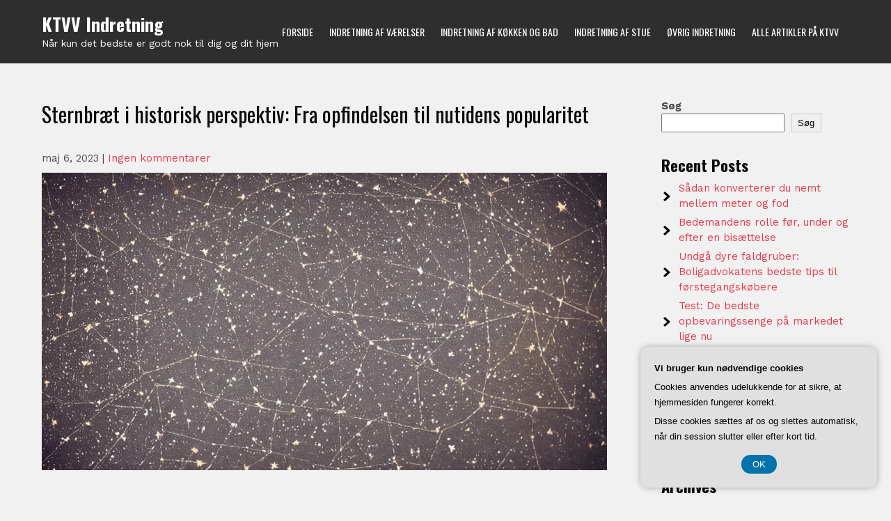

--- FILE ---
content_type: text/html; charset=UTF-8
request_url: https://ktvv.dk/sternbraet-i-historisk-perspektiv-fra-opfindelsen-til-nutidens-popularitet/
body_size: 17869
content:
<!DOCTYPE html>
<html lang="da-DK">
<head>
<meta charset="UTF-8">
<meta name="viewport" content="width=device-width">
<link rel="profile" href="https://gmpg.org/xfn/11">
<meta name='robots' content='index, follow, max-image-preview:large, max-snippet:-1, max-video-preview:-1' />

	<!-- This site is optimized with the Yoast SEO plugin v26.7 - https://yoast.com/wordpress/plugins/seo/ -->
	<title>Sternbræt i historisk perspektiv: Fra opfindelsen til nutidens popularitet - KTVV Indretning</title>
	<link rel="canonical" href="https://ktvv.dk/sternbraet-i-historisk-perspektiv-fra-opfindelsen-til-nutidens-popularitet/" />
	<meta property="og:locale" content="da_DK" />
	<meta property="og:type" content="article" />
	<meta property="og:title" content="Sternbræt i historisk perspektiv: Fra opfindelsen til nutidens popularitet - KTVV Indretning" />
	<meta property="og:description" content="Sternbr&aelig;t er en aktivitet, som er blevet stadig mere popul&aelig;r i dagens samfund. Det er en sjov og udfordrende m&aring;de at tr&aelig;ne balance og koordination p&aring;, og det tiltr&aelig;kker b&aring;de b&oslash;rn og voksne. Men hvor stammer sternbr&aelig;ttet egentlig fra, og hvordan har det udviklet sig gennem historien? I denne artikel vil vi se n&aelig;rmere p&aring; [&hellip;]" />
	<meta property="og:url" content="https://ktvv.dk/sternbraet-i-historisk-perspektiv-fra-opfindelsen-til-nutidens-popularitet/" />
	<meta property="og:site_name" content="KTVV Indretning" />
	<meta property="article:published_time" content="2023-05-06T04:00:00+00:00" />
	<meta property="og:image" content="https://ktvv.dk/wp-content/uploads/sternbraet-i-historisk-perspektiv-fra-opfindelsen-til-nutidens-popularitet.jpg" />
	<meta property="og:image:width" content="1216" />
	<meta property="og:image:height" content="640" />
	<meta property="og:image:type" content="image/jpeg" />
	<meta name="twitter:card" content="summary_large_image" />
	<meta name="twitter:label1" content="Estimeret læsetid" />
	<meta name="twitter:data1" content="9 minutter" />
	<script type="application/ld+json" class="yoast-schema-graph">{"@context":"https://schema.org","@graph":[{"@type":"Article","@id":"https://ktvv.dk/sternbraet-i-historisk-perspektiv-fra-opfindelsen-til-nutidens-popularitet/#article","isPartOf":{"@id":"https://ktvv.dk/sternbraet-i-historisk-perspektiv-fra-opfindelsen-til-nutidens-popularitet/"},"author":{"name":"","@id":""},"headline":"Sternbræt i historisk perspektiv: Fra opfindelsen til nutidens popularitet","datePublished":"2023-05-06T04:00:00+00:00","mainEntityOfPage":{"@id":"https://ktvv.dk/sternbraet-i-historisk-perspektiv-fra-opfindelsen-til-nutidens-popularitet/"},"wordCount":1839,"image":{"@id":"https://ktvv.dk/sternbraet-i-historisk-perspektiv-fra-opfindelsen-til-nutidens-popularitet/#primaryimage"},"thumbnailUrl":"https://ktvv.dk/wp-content/uploads/sternbraet-i-historisk-perspektiv-fra-opfindelsen-til-nutidens-popularitet.jpg","articleSection":["Alle artikler på KTVV"],"inLanguage":"da-DK"},{"@type":"WebPage","@id":"https://ktvv.dk/sternbraet-i-historisk-perspektiv-fra-opfindelsen-til-nutidens-popularitet/","url":"https://ktvv.dk/sternbraet-i-historisk-perspektiv-fra-opfindelsen-til-nutidens-popularitet/","name":"Sternbræt i historisk perspektiv: Fra opfindelsen til nutidens popularitet - KTVV Indretning","isPartOf":{"@id":"https://ktvv.dk/#website"},"primaryImageOfPage":{"@id":"https://ktvv.dk/sternbraet-i-historisk-perspektiv-fra-opfindelsen-til-nutidens-popularitet/#primaryimage"},"image":{"@id":"https://ktvv.dk/sternbraet-i-historisk-perspektiv-fra-opfindelsen-til-nutidens-popularitet/#primaryimage"},"thumbnailUrl":"https://ktvv.dk/wp-content/uploads/sternbraet-i-historisk-perspektiv-fra-opfindelsen-til-nutidens-popularitet.jpg","datePublished":"2023-05-06T04:00:00+00:00","author":{"@id":""},"breadcrumb":{"@id":"https://ktvv.dk/sternbraet-i-historisk-perspektiv-fra-opfindelsen-til-nutidens-popularitet/#breadcrumb"},"inLanguage":"da-DK","potentialAction":[{"@type":"ReadAction","target":["https://ktvv.dk/sternbraet-i-historisk-perspektiv-fra-opfindelsen-til-nutidens-popularitet/"]}]},{"@type":"ImageObject","inLanguage":"da-DK","@id":"https://ktvv.dk/sternbraet-i-historisk-perspektiv-fra-opfindelsen-til-nutidens-popularitet/#primaryimage","url":"https://ktvv.dk/wp-content/uploads/sternbraet-i-historisk-perspektiv-fra-opfindelsen-til-nutidens-popularitet.jpg","contentUrl":"https://ktvv.dk/wp-content/uploads/sternbraet-i-historisk-perspektiv-fra-opfindelsen-til-nutidens-popularitet.jpg","width":1216,"height":640,"caption":"Sternbræt i historisk perspektiv: Fra opfindelsen til nutidens popularitet"},{"@type":"BreadcrumbList","@id":"https://ktvv.dk/sternbraet-i-historisk-perspektiv-fra-opfindelsen-til-nutidens-popularitet/#breadcrumb","itemListElement":[{"@type":"ListItem","position":1,"name":"Ktvv.dk","item":"https://ktvv.dk/"},{"@type":"ListItem","position":2,"name":"Sternbræt i historisk perspektiv: Fra opfindelsen til nutidens popularitet"}]},{"@type":"WebSite","@id":"https://ktvv.dk/#website","url":"https://ktvv.dk/","name":"KTVV Indretning","description":"Når kun det bedste er godt nok til dig og dit hjem","potentialAction":[{"@type":"SearchAction","target":{"@type":"EntryPoint","urlTemplate":"https://ktvv.dk/?s={search_term_string}"},"query-input":{"@type":"PropertyValueSpecification","valueRequired":true,"valueName":"search_term_string"}}],"inLanguage":"da-DK"}]}</script>
	<!-- / Yoast SEO plugin. -->


<link rel='dns-prefetch' href='//fonts.googleapis.com' />
<link rel="alternate" type="application/rss+xml" title="KTVV Indretning &raquo; Feed" href="https://ktvv.dk/feed/" />
<link rel="alternate" type="application/rss+xml" title="KTVV Indretning &raquo;-kommentar-feed" href="https://ktvv.dk/comments/feed/" />
<link rel="alternate" title="oEmbed (JSON)" type="application/json+oembed" href="https://ktvv.dk/wp-json/oembed/1.0/embed?url=https%3A%2F%2Fktvv.dk%2Fsternbraet-i-historisk-perspektiv-fra-opfindelsen-til-nutidens-popularitet%2F" />
<link rel="alternate" title="oEmbed (XML)" type="text/xml+oembed" href="https://ktvv.dk/wp-json/oembed/1.0/embed?url=https%3A%2F%2Fktvv.dk%2Fsternbraet-i-historisk-perspektiv-fra-opfindelsen-til-nutidens-popularitet%2F&#038;format=xml" />
<style id='wp-img-auto-sizes-contain-inline-css'>
img:is([sizes=auto i],[sizes^="auto," i]){contain-intrinsic-size:3000px 1500px}
/*# sourceURL=wp-img-auto-sizes-contain-inline-css */
</style>
<style id='wp-emoji-styles-inline-css'>

	img.wp-smiley, img.emoji {
		display: inline !important;
		border: none !important;
		box-shadow: none !important;
		height: 1em !important;
		width: 1em !important;
		margin: 0 0.07em !important;
		vertical-align: -0.1em !important;
		background: none !important;
		padding: 0 !important;
	}
/*# sourceURL=wp-emoji-styles-inline-css */
</style>
<style id='wp-block-library-inline-css'>
:root{--wp-block-synced-color:#7a00df;--wp-block-synced-color--rgb:122,0,223;--wp-bound-block-color:var(--wp-block-synced-color);--wp-editor-canvas-background:#ddd;--wp-admin-theme-color:#007cba;--wp-admin-theme-color--rgb:0,124,186;--wp-admin-theme-color-darker-10:#006ba1;--wp-admin-theme-color-darker-10--rgb:0,107,160.5;--wp-admin-theme-color-darker-20:#005a87;--wp-admin-theme-color-darker-20--rgb:0,90,135;--wp-admin-border-width-focus:2px}@media (min-resolution:192dpi){:root{--wp-admin-border-width-focus:1.5px}}.wp-element-button{cursor:pointer}:root .has-very-light-gray-background-color{background-color:#eee}:root .has-very-dark-gray-background-color{background-color:#313131}:root .has-very-light-gray-color{color:#eee}:root .has-very-dark-gray-color{color:#313131}:root .has-vivid-green-cyan-to-vivid-cyan-blue-gradient-background{background:linear-gradient(135deg,#00d084,#0693e3)}:root .has-purple-crush-gradient-background{background:linear-gradient(135deg,#34e2e4,#4721fb 50%,#ab1dfe)}:root .has-hazy-dawn-gradient-background{background:linear-gradient(135deg,#faaca8,#dad0ec)}:root .has-subdued-olive-gradient-background{background:linear-gradient(135deg,#fafae1,#67a671)}:root .has-atomic-cream-gradient-background{background:linear-gradient(135deg,#fdd79a,#004a59)}:root .has-nightshade-gradient-background{background:linear-gradient(135deg,#330968,#31cdcf)}:root .has-midnight-gradient-background{background:linear-gradient(135deg,#020381,#2874fc)}:root{--wp--preset--font-size--normal:16px;--wp--preset--font-size--huge:42px}.has-regular-font-size{font-size:1em}.has-larger-font-size{font-size:2.625em}.has-normal-font-size{font-size:var(--wp--preset--font-size--normal)}.has-huge-font-size{font-size:var(--wp--preset--font-size--huge)}.has-text-align-center{text-align:center}.has-text-align-left{text-align:left}.has-text-align-right{text-align:right}.has-fit-text{white-space:nowrap!important}#end-resizable-editor-section{display:none}.aligncenter{clear:both}.items-justified-left{justify-content:flex-start}.items-justified-center{justify-content:center}.items-justified-right{justify-content:flex-end}.items-justified-space-between{justify-content:space-between}.screen-reader-text{border:0;clip-path:inset(50%);height:1px;margin:-1px;overflow:hidden;padding:0;position:absolute;width:1px;word-wrap:normal!important}.screen-reader-text:focus{background-color:#ddd;clip-path:none;color:#444;display:block;font-size:1em;height:auto;left:5px;line-height:normal;padding:15px 23px 14px;text-decoration:none;top:5px;width:auto;z-index:100000}html :where(.has-border-color){border-style:solid}html :where([style*=border-top-color]){border-top-style:solid}html :where([style*=border-right-color]){border-right-style:solid}html :where([style*=border-bottom-color]){border-bottom-style:solid}html :where([style*=border-left-color]){border-left-style:solid}html :where([style*=border-width]){border-style:solid}html :where([style*=border-top-width]){border-top-style:solid}html :where([style*=border-right-width]){border-right-style:solid}html :where([style*=border-bottom-width]){border-bottom-style:solid}html :where([style*=border-left-width]){border-left-style:solid}html :where(img[class*=wp-image-]){height:auto;max-width:100%}:where(figure){margin:0 0 1em}html :where(.is-position-sticky){--wp-admin--admin-bar--position-offset:var(--wp-admin--admin-bar--height,0px)}@media screen and (max-width:600px){html :where(.is-position-sticky){--wp-admin--admin-bar--position-offset:0px}}

/*# sourceURL=wp-block-library-inline-css */
</style><style id='wp-block-archives-inline-css'>
.wp-block-archives{box-sizing:border-box}.wp-block-archives-dropdown label{display:block}
/*# sourceURL=https://ktvv.dk/wp-includes/blocks/archives/style.min.css */
</style>
<style id='wp-block-categories-inline-css'>
.wp-block-categories{box-sizing:border-box}.wp-block-categories.alignleft{margin-right:2em}.wp-block-categories.alignright{margin-left:2em}.wp-block-categories.wp-block-categories-dropdown.aligncenter{text-align:center}.wp-block-categories .wp-block-categories__label{display:block;width:100%}
/*# sourceURL=https://ktvv.dk/wp-includes/blocks/categories/style.min.css */
</style>
<style id='wp-block-heading-inline-css'>
h1:where(.wp-block-heading).has-background,h2:where(.wp-block-heading).has-background,h3:where(.wp-block-heading).has-background,h4:where(.wp-block-heading).has-background,h5:where(.wp-block-heading).has-background,h6:where(.wp-block-heading).has-background{padding:1.25em 2.375em}h1.has-text-align-left[style*=writing-mode]:where([style*=vertical-lr]),h1.has-text-align-right[style*=writing-mode]:where([style*=vertical-rl]),h2.has-text-align-left[style*=writing-mode]:where([style*=vertical-lr]),h2.has-text-align-right[style*=writing-mode]:where([style*=vertical-rl]),h3.has-text-align-left[style*=writing-mode]:where([style*=vertical-lr]),h3.has-text-align-right[style*=writing-mode]:where([style*=vertical-rl]),h4.has-text-align-left[style*=writing-mode]:where([style*=vertical-lr]),h4.has-text-align-right[style*=writing-mode]:where([style*=vertical-rl]),h5.has-text-align-left[style*=writing-mode]:where([style*=vertical-lr]),h5.has-text-align-right[style*=writing-mode]:where([style*=vertical-rl]),h6.has-text-align-left[style*=writing-mode]:where([style*=vertical-lr]),h6.has-text-align-right[style*=writing-mode]:where([style*=vertical-rl]){rotate:180deg}
/*# sourceURL=https://ktvv.dk/wp-includes/blocks/heading/style.min.css */
</style>
<style id='wp-block-latest-comments-inline-css'>
ol.wp-block-latest-comments{box-sizing:border-box;margin-left:0}:where(.wp-block-latest-comments:not([style*=line-height] .wp-block-latest-comments__comment)){line-height:1.1}:where(.wp-block-latest-comments:not([style*=line-height] .wp-block-latest-comments__comment-excerpt p)){line-height:1.8}.has-dates :where(.wp-block-latest-comments:not([style*=line-height])),.has-excerpts :where(.wp-block-latest-comments:not([style*=line-height])){line-height:1.5}.wp-block-latest-comments .wp-block-latest-comments{padding-left:0}.wp-block-latest-comments__comment{list-style:none;margin-bottom:1em}.has-avatars .wp-block-latest-comments__comment{list-style:none;min-height:2.25em}.has-avatars .wp-block-latest-comments__comment .wp-block-latest-comments__comment-excerpt,.has-avatars .wp-block-latest-comments__comment .wp-block-latest-comments__comment-meta{margin-left:3.25em}.wp-block-latest-comments__comment-excerpt p{font-size:.875em;margin:.36em 0 1.4em}.wp-block-latest-comments__comment-date{display:block;font-size:.75em}.wp-block-latest-comments .avatar,.wp-block-latest-comments__comment-avatar{border-radius:1.5em;display:block;float:left;height:2.5em;margin-right:.75em;width:2.5em}.wp-block-latest-comments[class*=-font-size] a,.wp-block-latest-comments[style*=font-size] a{font-size:inherit}
/*# sourceURL=https://ktvv.dk/wp-includes/blocks/latest-comments/style.min.css */
</style>
<style id='wp-block-latest-posts-inline-css'>
.wp-block-latest-posts{box-sizing:border-box}.wp-block-latest-posts.alignleft{margin-right:2em}.wp-block-latest-posts.alignright{margin-left:2em}.wp-block-latest-posts.wp-block-latest-posts__list{list-style:none}.wp-block-latest-posts.wp-block-latest-posts__list li{clear:both;overflow-wrap:break-word}.wp-block-latest-posts.is-grid{display:flex;flex-wrap:wrap}.wp-block-latest-posts.is-grid li{margin:0 1.25em 1.25em 0;width:100%}@media (min-width:600px){.wp-block-latest-posts.columns-2 li{width:calc(50% - .625em)}.wp-block-latest-posts.columns-2 li:nth-child(2n){margin-right:0}.wp-block-latest-posts.columns-3 li{width:calc(33.33333% - .83333em)}.wp-block-latest-posts.columns-3 li:nth-child(3n){margin-right:0}.wp-block-latest-posts.columns-4 li{width:calc(25% - .9375em)}.wp-block-latest-posts.columns-4 li:nth-child(4n){margin-right:0}.wp-block-latest-posts.columns-5 li{width:calc(20% - 1em)}.wp-block-latest-posts.columns-5 li:nth-child(5n){margin-right:0}.wp-block-latest-posts.columns-6 li{width:calc(16.66667% - 1.04167em)}.wp-block-latest-posts.columns-6 li:nth-child(6n){margin-right:0}}:root :where(.wp-block-latest-posts.is-grid){padding:0}:root :where(.wp-block-latest-posts.wp-block-latest-posts__list){padding-left:0}.wp-block-latest-posts__post-author,.wp-block-latest-posts__post-date{display:block;font-size:.8125em}.wp-block-latest-posts__post-excerpt,.wp-block-latest-posts__post-full-content{margin-bottom:1em;margin-top:.5em}.wp-block-latest-posts__featured-image a{display:inline-block}.wp-block-latest-posts__featured-image img{height:auto;max-width:100%;width:auto}.wp-block-latest-posts__featured-image.alignleft{float:left;margin-right:1em}.wp-block-latest-posts__featured-image.alignright{float:right;margin-left:1em}.wp-block-latest-posts__featured-image.aligncenter{margin-bottom:1em;text-align:center}
/*# sourceURL=https://ktvv.dk/wp-includes/blocks/latest-posts/style.min.css */
</style>
<style id='wp-block-search-inline-css'>
.wp-block-search__button{margin-left:10px;word-break:normal}.wp-block-search__button.has-icon{line-height:0}.wp-block-search__button svg{height:1.25em;min-height:24px;min-width:24px;width:1.25em;fill:currentColor;vertical-align:text-bottom}:where(.wp-block-search__button){border:1px solid #ccc;padding:6px 10px}.wp-block-search__inside-wrapper{display:flex;flex:auto;flex-wrap:nowrap;max-width:100%}.wp-block-search__label{width:100%}.wp-block-search.wp-block-search__button-only .wp-block-search__button{box-sizing:border-box;display:flex;flex-shrink:0;justify-content:center;margin-left:0;max-width:100%}.wp-block-search.wp-block-search__button-only .wp-block-search__inside-wrapper{min-width:0!important;transition-property:width}.wp-block-search.wp-block-search__button-only .wp-block-search__input{flex-basis:100%;transition-duration:.3s}.wp-block-search.wp-block-search__button-only.wp-block-search__searchfield-hidden,.wp-block-search.wp-block-search__button-only.wp-block-search__searchfield-hidden .wp-block-search__inside-wrapper{overflow:hidden}.wp-block-search.wp-block-search__button-only.wp-block-search__searchfield-hidden .wp-block-search__input{border-left-width:0!important;border-right-width:0!important;flex-basis:0;flex-grow:0;margin:0;min-width:0!important;padding-left:0!important;padding-right:0!important;width:0!important}:where(.wp-block-search__input){appearance:none;border:1px solid #949494;flex-grow:1;font-family:inherit;font-size:inherit;font-style:inherit;font-weight:inherit;letter-spacing:inherit;line-height:inherit;margin-left:0;margin-right:0;min-width:3rem;padding:8px;text-decoration:unset!important;text-transform:inherit}:where(.wp-block-search__button-inside .wp-block-search__inside-wrapper){background-color:#fff;border:1px solid #949494;box-sizing:border-box;padding:4px}:where(.wp-block-search__button-inside .wp-block-search__inside-wrapper) .wp-block-search__input{border:none;border-radius:0;padding:0 4px}:where(.wp-block-search__button-inside .wp-block-search__inside-wrapper) .wp-block-search__input:focus{outline:none}:where(.wp-block-search__button-inside .wp-block-search__inside-wrapper) :where(.wp-block-search__button){padding:4px 8px}.wp-block-search.aligncenter .wp-block-search__inside-wrapper{margin:auto}.wp-block[data-align=right] .wp-block-search.wp-block-search__button-only .wp-block-search__inside-wrapper{float:right}
/*# sourceURL=https://ktvv.dk/wp-includes/blocks/search/style.min.css */
</style>
<style id='wp-block-search-theme-inline-css'>
.wp-block-search .wp-block-search__label{font-weight:700}.wp-block-search__button{border:1px solid #ccc;padding:.375em .625em}
/*# sourceURL=https://ktvv.dk/wp-includes/blocks/search/theme.min.css */
</style>
<style id='wp-block-group-inline-css'>
.wp-block-group{box-sizing:border-box}:where(.wp-block-group.wp-block-group-is-layout-constrained){position:relative}
/*# sourceURL=https://ktvv.dk/wp-includes/blocks/group/style.min.css */
</style>
<style id='wp-block-group-theme-inline-css'>
:where(.wp-block-group.has-background){padding:1.25em 2.375em}
/*# sourceURL=https://ktvv.dk/wp-includes/blocks/group/theme.min.css */
</style>
<style id='global-styles-inline-css'>
:root{--wp--preset--aspect-ratio--square: 1;--wp--preset--aspect-ratio--4-3: 4/3;--wp--preset--aspect-ratio--3-4: 3/4;--wp--preset--aspect-ratio--3-2: 3/2;--wp--preset--aspect-ratio--2-3: 2/3;--wp--preset--aspect-ratio--16-9: 16/9;--wp--preset--aspect-ratio--9-16: 9/16;--wp--preset--color--black: #000000;--wp--preset--color--cyan-bluish-gray: #abb8c3;--wp--preset--color--white: #ffffff;--wp--preset--color--pale-pink: #f78da7;--wp--preset--color--vivid-red: #cf2e2e;--wp--preset--color--luminous-vivid-orange: #ff6900;--wp--preset--color--luminous-vivid-amber: #fcb900;--wp--preset--color--light-green-cyan: #7bdcb5;--wp--preset--color--vivid-green-cyan: #00d084;--wp--preset--color--pale-cyan-blue: #8ed1fc;--wp--preset--color--vivid-cyan-blue: #0693e3;--wp--preset--color--vivid-purple: #9b51e0;--wp--preset--gradient--vivid-cyan-blue-to-vivid-purple: linear-gradient(135deg,rgb(6,147,227) 0%,rgb(155,81,224) 100%);--wp--preset--gradient--light-green-cyan-to-vivid-green-cyan: linear-gradient(135deg,rgb(122,220,180) 0%,rgb(0,208,130) 100%);--wp--preset--gradient--luminous-vivid-amber-to-luminous-vivid-orange: linear-gradient(135deg,rgb(252,185,0) 0%,rgb(255,105,0) 100%);--wp--preset--gradient--luminous-vivid-orange-to-vivid-red: linear-gradient(135deg,rgb(255,105,0) 0%,rgb(207,46,46) 100%);--wp--preset--gradient--very-light-gray-to-cyan-bluish-gray: linear-gradient(135deg,rgb(238,238,238) 0%,rgb(169,184,195) 100%);--wp--preset--gradient--cool-to-warm-spectrum: linear-gradient(135deg,rgb(74,234,220) 0%,rgb(151,120,209) 20%,rgb(207,42,186) 40%,rgb(238,44,130) 60%,rgb(251,105,98) 80%,rgb(254,248,76) 100%);--wp--preset--gradient--blush-light-purple: linear-gradient(135deg,rgb(255,206,236) 0%,rgb(152,150,240) 100%);--wp--preset--gradient--blush-bordeaux: linear-gradient(135deg,rgb(254,205,165) 0%,rgb(254,45,45) 50%,rgb(107,0,62) 100%);--wp--preset--gradient--luminous-dusk: linear-gradient(135deg,rgb(255,203,112) 0%,rgb(199,81,192) 50%,rgb(65,88,208) 100%);--wp--preset--gradient--pale-ocean: linear-gradient(135deg,rgb(255,245,203) 0%,rgb(182,227,212) 50%,rgb(51,167,181) 100%);--wp--preset--gradient--electric-grass: linear-gradient(135deg,rgb(202,248,128) 0%,rgb(113,206,126) 100%);--wp--preset--gradient--midnight: linear-gradient(135deg,rgb(2,3,129) 0%,rgb(40,116,252) 100%);--wp--preset--font-size--small: 13px;--wp--preset--font-size--medium: 20px;--wp--preset--font-size--large: 36px;--wp--preset--font-size--x-large: 42px;--wp--preset--spacing--20: 0.44rem;--wp--preset--spacing--30: 0.67rem;--wp--preset--spacing--40: 1rem;--wp--preset--spacing--50: 1.5rem;--wp--preset--spacing--60: 2.25rem;--wp--preset--spacing--70: 3.38rem;--wp--preset--spacing--80: 5.06rem;--wp--preset--shadow--natural: 6px 6px 9px rgba(0, 0, 0, 0.2);--wp--preset--shadow--deep: 12px 12px 50px rgba(0, 0, 0, 0.4);--wp--preset--shadow--sharp: 6px 6px 0px rgba(0, 0, 0, 0.2);--wp--preset--shadow--outlined: 6px 6px 0px -3px rgb(255, 255, 255), 6px 6px rgb(0, 0, 0);--wp--preset--shadow--crisp: 6px 6px 0px rgb(0, 0, 0);}:where(.is-layout-flex){gap: 0.5em;}:where(.is-layout-grid){gap: 0.5em;}body .is-layout-flex{display: flex;}.is-layout-flex{flex-wrap: wrap;align-items: center;}.is-layout-flex > :is(*, div){margin: 0;}body .is-layout-grid{display: grid;}.is-layout-grid > :is(*, div){margin: 0;}:where(.wp-block-columns.is-layout-flex){gap: 2em;}:where(.wp-block-columns.is-layout-grid){gap: 2em;}:where(.wp-block-post-template.is-layout-flex){gap: 1.25em;}:where(.wp-block-post-template.is-layout-grid){gap: 1.25em;}.has-black-color{color: var(--wp--preset--color--black) !important;}.has-cyan-bluish-gray-color{color: var(--wp--preset--color--cyan-bluish-gray) !important;}.has-white-color{color: var(--wp--preset--color--white) !important;}.has-pale-pink-color{color: var(--wp--preset--color--pale-pink) !important;}.has-vivid-red-color{color: var(--wp--preset--color--vivid-red) !important;}.has-luminous-vivid-orange-color{color: var(--wp--preset--color--luminous-vivid-orange) !important;}.has-luminous-vivid-amber-color{color: var(--wp--preset--color--luminous-vivid-amber) !important;}.has-light-green-cyan-color{color: var(--wp--preset--color--light-green-cyan) !important;}.has-vivid-green-cyan-color{color: var(--wp--preset--color--vivid-green-cyan) !important;}.has-pale-cyan-blue-color{color: var(--wp--preset--color--pale-cyan-blue) !important;}.has-vivid-cyan-blue-color{color: var(--wp--preset--color--vivid-cyan-blue) !important;}.has-vivid-purple-color{color: var(--wp--preset--color--vivid-purple) !important;}.has-black-background-color{background-color: var(--wp--preset--color--black) !important;}.has-cyan-bluish-gray-background-color{background-color: var(--wp--preset--color--cyan-bluish-gray) !important;}.has-white-background-color{background-color: var(--wp--preset--color--white) !important;}.has-pale-pink-background-color{background-color: var(--wp--preset--color--pale-pink) !important;}.has-vivid-red-background-color{background-color: var(--wp--preset--color--vivid-red) !important;}.has-luminous-vivid-orange-background-color{background-color: var(--wp--preset--color--luminous-vivid-orange) !important;}.has-luminous-vivid-amber-background-color{background-color: var(--wp--preset--color--luminous-vivid-amber) !important;}.has-light-green-cyan-background-color{background-color: var(--wp--preset--color--light-green-cyan) !important;}.has-vivid-green-cyan-background-color{background-color: var(--wp--preset--color--vivid-green-cyan) !important;}.has-pale-cyan-blue-background-color{background-color: var(--wp--preset--color--pale-cyan-blue) !important;}.has-vivid-cyan-blue-background-color{background-color: var(--wp--preset--color--vivid-cyan-blue) !important;}.has-vivid-purple-background-color{background-color: var(--wp--preset--color--vivid-purple) !important;}.has-black-border-color{border-color: var(--wp--preset--color--black) !important;}.has-cyan-bluish-gray-border-color{border-color: var(--wp--preset--color--cyan-bluish-gray) !important;}.has-white-border-color{border-color: var(--wp--preset--color--white) !important;}.has-pale-pink-border-color{border-color: var(--wp--preset--color--pale-pink) !important;}.has-vivid-red-border-color{border-color: var(--wp--preset--color--vivid-red) !important;}.has-luminous-vivid-orange-border-color{border-color: var(--wp--preset--color--luminous-vivid-orange) !important;}.has-luminous-vivid-amber-border-color{border-color: var(--wp--preset--color--luminous-vivid-amber) !important;}.has-light-green-cyan-border-color{border-color: var(--wp--preset--color--light-green-cyan) !important;}.has-vivid-green-cyan-border-color{border-color: var(--wp--preset--color--vivid-green-cyan) !important;}.has-pale-cyan-blue-border-color{border-color: var(--wp--preset--color--pale-cyan-blue) !important;}.has-vivid-cyan-blue-border-color{border-color: var(--wp--preset--color--vivid-cyan-blue) !important;}.has-vivid-purple-border-color{border-color: var(--wp--preset--color--vivid-purple) !important;}.has-vivid-cyan-blue-to-vivid-purple-gradient-background{background: var(--wp--preset--gradient--vivid-cyan-blue-to-vivid-purple) !important;}.has-light-green-cyan-to-vivid-green-cyan-gradient-background{background: var(--wp--preset--gradient--light-green-cyan-to-vivid-green-cyan) !important;}.has-luminous-vivid-amber-to-luminous-vivid-orange-gradient-background{background: var(--wp--preset--gradient--luminous-vivid-amber-to-luminous-vivid-orange) !important;}.has-luminous-vivid-orange-to-vivid-red-gradient-background{background: var(--wp--preset--gradient--luminous-vivid-orange-to-vivid-red) !important;}.has-very-light-gray-to-cyan-bluish-gray-gradient-background{background: var(--wp--preset--gradient--very-light-gray-to-cyan-bluish-gray) !important;}.has-cool-to-warm-spectrum-gradient-background{background: var(--wp--preset--gradient--cool-to-warm-spectrum) !important;}.has-blush-light-purple-gradient-background{background: var(--wp--preset--gradient--blush-light-purple) !important;}.has-blush-bordeaux-gradient-background{background: var(--wp--preset--gradient--blush-bordeaux) !important;}.has-luminous-dusk-gradient-background{background: var(--wp--preset--gradient--luminous-dusk) !important;}.has-pale-ocean-gradient-background{background: var(--wp--preset--gradient--pale-ocean) !important;}.has-electric-grass-gradient-background{background: var(--wp--preset--gradient--electric-grass) !important;}.has-midnight-gradient-background{background: var(--wp--preset--gradient--midnight) !important;}.has-small-font-size{font-size: var(--wp--preset--font-size--small) !important;}.has-medium-font-size{font-size: var(--wp--preset--font-size--medium) !important;}.has-large-font-size{font-size: var(--wp--preset--font-size--large) !important;}.has-x-large-font-size{font-size: var(--wp--preset--font-size--x-large) !important;}
/*# sourceURL=global-styles-inline-css */
</style>

<style id='classic-theme-styles-inline-css'>
/*! This file is auto-generated */
.wp-block-button__link{color:#fff;background-color:#32373c;border-radius:9999px;box-shadow:none;text-decoration:none;padding:calc(.667em + 2px) calc(1.333em + 2px);font-size:1.125em}.wp-block-file__button{background:#32373c;color:#fff;text-decoration:none}
/*# sourceURL=/wp-includes/css/classic-themes.min.css */
</style>
<link rel='stylesheet' id='flydecor-font-css' href='https://fonts.googleapis.com/css?family=Work+Sans%3A400%2C700%7COswald%3A400%2C700&#038;ver=6.9' media='all' />
<link rel='stylesheet' id='flydecor-basic-style-css' href='https://ktvv.dk/wp-content/themes/flydecor/style.css?ver=6.9' media='all' />
<link rel='stylesheet' id='flydecor-responsive-style-css' href='https://ktvv.dk/wp-content/themes/flydecor/css/theme-responsive.css?ver=6.9' media='all' />
<link rel='stylesheet' id='nivo-style-css' href='https://ktvv.dk/wp-content/themes/flydecor/css/nivo-slider.css?ver=6.9' media='all' />
<link rel='stylesheet' id='font-awesome-style-css' href='https://ktvv.dk/wp-content/themes/flydecor/css/font-awesome.css?ver=6.9' media='all' />
<script src="https://ktvv.dk/wp-includes/js/jquery/jquery.min.js?ver=3.7.1" id="jquery-core-js"></script>
<script src="https://ktvv.dk/wp-includes/js/jquery/jquery-migrate.min.js?ver=3.4.1" id="jquery-migrate-js"></script>
<script src="https://ktvv.dk/wp-content/themes/flydecor/js/jquery.nivo.slider.js?ver=6.9" id="jquery-nivo-slider-js-js"></script>
<script src="https://ktvv.dk/wp-content/themes/flydecor/js/custom.js?ver=6.9" id="flydecor-customscripts-js"></script>
<link rel="https://api.w.org/" href="https://ktvv.dk/wp-json/" /><link rel="alternate" title="JSON" type="application/json" href="https://ktvv.dk/wp-json/wp/v2/posts/383" /><link rel="EditURI" type="application/rsd+xml" title="RSD" href="https://ktvv.dk/xmlrpc.php?rsd" />
<meta name="generator" content="WordPress 6.9" />
<link rel='shortlink' href='https://ktvv.dk/?p=383' />
        <style>
				a, 
				.tm_client strong,
				.postmeta a:hover,
				#sidebar ul li a:hover,
				.blog-post h3.entry-title,
				a.blog-more:hover,
				#commentform input#submit,
				input.search-submit,
				.nivo-controlNav a.active,
				.blog-date .date,
				a.read-more,
				.section-box .sec-left a,
				.sitenav ul li a:hover{
					color:#e63a4a;
				}
				h3.widget-title,
				.nav-links .current,
				.nav-links a:hover,
				p.form-submit input[type="submit"],
				.home-content a,
				.social a:hover{
					background-color:#e63a4a;
				}
				#header,
				.sitenav ul li.menu-item-has-children:hover > ul,
				.sitenav ul li.menu-item-has-children:focus > ul,
				.sitenav ul li.menu-item-has-children.focus > ul{
					background-color:#2e2e2e;
				}
				.top-header{
					background-color:#000000;
				}
				.copyright-wrapper{
					background-color:#000000;
				}
				#slider .top-bar a.slide-button{
					background-color: #e63a4a;
				}
				#slider .top-bar a.slide-button:hover{
					background-color:#e63a4a;
					color: #ffffff;
				}
				
		</style>
		<style type="text/css">
			#header{
			background-image: url();
			background-position: center top;
		}
		.logo h1 a { color:#ffffff;}
		
	</style>
	</head>

<body data-rsssl=1 class="wp-singular post-template-default single single-post postid-383 single-format-standard wp-embed-responsive wp-theme-flydecor group-blog">
<a class="skip-link screen-reader-text" href="#sitemain">
	Skip to content</a>

<div id="header">
				<div class="header-inner container">
		  <div class="logo">
		   							<h1><a href="https://ktvv.dk/" rel="home">KTVV Indretning</a></h1>

													<p>Når kun det bedste er godt nok til dig og dit hjem</p>
								 </div><!-- .logo -->                 
		<div id="navigation">
			<div class="toggle">
					<a class="toggleMenu" href="#">Menu</a>
			</div><!-- toggle --> 	
			<nav id="main-navigation" class="site-navigation primary-navigation sitenav" role="navigation">		
					<div class="menu-pl_primary_menu-container"><ul id="menu-pl_primary_menu" class="menu"><li id="menu-item-53" class="menu-item menu-item-type-custom menu-item-object-custom menu-item-home menu-item-53"><a href="https://ktvv.dk/">Forside</a></li>
<li id="menu-item-71" class="menu-item menu-item-type-custom menu-item-object-custom menu-item-has-children menu-item-71"><a href="#">Indretning af værelser</a>
<ul class="sub-menu">
	<li id="menu-item-59" class="menu-item menu-item-type-post_type menu-item-object-post menu-item-59"><a href="https://ktvv.dk/indretning-af-boernevaerelse-gode-fifs-og-raad-til-den-perfekte-indretning/">Børneværelse</a></li>
	<li id="menu-item-56" class="menu-item menu-item-type-post_type menu-item-object-post menu-item-56"><a href="https://ktvv.dk/indretning-af-teenagevaerelse-gode-fifs-og-raad-til-den-perfekte-indretning/">Teenageværelse</a></li>
	<li id="menu-item-61" class="menu-item menu-item-type-post_type menu-item-object-post menu-item-61"><a href="https://ktvv.dk/indretning-af-sovevaerelse-gode-fifs-og-raad-til-den-perfekte-indretning/">Soveværelse</a></li>
</ul>
</li>
<li id="menu-item-73" class="menu-item menu-item-type-custom menu-item-object-custom menu-item-has-children menu-item-73"><a href="#">Indretning af køkken og bad</a>
<ul class="sub-menu">
	<li id="menu-item-60" class="menu-item menu-item-type-post_type menu-item-object-post menu-item-60"><a href="https://ktvv.dk/indretning-af-badevaerelse-gode-fifs-og-raad-til-den-perfekte-indretning/">Badeværelse</a></li>
	<li id="menu-item-62" class="menu-item menu-item-type-post_type menu-item-object-post menu-item-62"><a href="https://ktvv.dk/indretning-af-koekken-gode-fifs-og-raad-til-den-perfekte-indretning/">Køkken</a></li>
</ul>
</li>
<li id="menu-item-70" class="menu-item menu-item-type-custom menu-item-object-custom menu-item-has-children menu-item-70"><a href="#">Indretning af stue</a>
<ul class="sub-menu">
	<li id="menu-item-54" class="menu-item menu-item-type-post_type menu-item-object-post menu-item-54"><a href="https://ktvv.dk/indretning-af-lille-stue-gode-fifs-og-raad-til-den-perfekte-indretning/">Lille stue</a></li>
	<li id="menu-item-55" class="menu-item menu-item-type-post_type menu-item-object-post menu-item-55"><a href="https://ktvv.dk/indretning-af-stue-gode-fifs-og-raad-til-den-perfekte-indretning/">Stue</a></li>
</ul>
</li>
<li id="menu-item-72" class="menu-item menu-item-type-taxonomy menu-item-object-category menu-item-has-children menu-item-72"><a href="https://ktvv.dk/indretning-mm/">Øvrig indretning</a>
<ul class="sub-menu">
	<li id="menu-item-58" class="menu-item menu-item-type-post_type menu-item-object-post menu-item-58"><a href="https://ktvv.dk/indretning-af-entre-gode-fifs-og-raad-til-den-perfekte-indretning/">Entré</a></li>
	<li id="menu-item-63" class="menu-item menu-item-type-post_type menu-item-object-post menu-item-63"><a href="https://ktvv.dk/indretning-af-kontor-gode-fifs-og-raad-til-den-perfekte-indretning/">Kontor</a></li>
	<li id="menu-item-57" class="menu-item menu-item-type-post_type menu-item-object-post menu-item-57"><a href="https://ktvv.dk/indretning-af-smaa-lejligheder-gode-fifs-og-raad-til-den-perfekte-indretning/">Små lejligheder</a></li>
</ul>
</li>
<li id="menu-item-65" class="menu-item menu-item-type-taxonomy menu-item-object-category current-post-ancestor current-menu-parent current-post-parent menu-item-65"><a href="https://ktvv.dk/alle-artikler-paa-ktvv/">Alle artikler på KTVV</a></li>
</ul></div>	
			</nav>
		</div><!-- navigation -->
	</div><!-- .header-inner--><div class="clear"></div>  
</div><!-- #header -->  <div class="main-container">
<div class="content-area">
    <div class="middle-align content_sidebar">
        <div class="site-main" id="sitemain">
			                <article id="post-383" class="single-post post-383 post type-post status-publish format-standard has-post-thumbnail hentry category-alle-artikler-paa-ktvv">

    <header class="entry-header">
        <h1 class="entry-title">Sternbræt i historisk perspektiv: Fra opfindelsen til nutidens popularitet</h1>
    </header><!-- .entry-header -->

    <div class="entry-content">
        <div class="postmeta">
            <div class="post-date">maj 6, 2023</div><!-- post-date -->
            <div class="post-comment"> | <a href="https://ktvv.dk/sternbraet-i-historisk-perspektiv-fra-opfindelsen-til-nutidens-popularitet/#respond">Ingen kommentarer</a></div>
            <div class="clear"></div>
        </div><!-- postmeta -->
		<div class="post-thumb"><img width="1216" height="640" src="https://ktvv.dk/wp-content/uploads/sternbraet-i-historisk-perspektiv-fra-opfindelsen-til-nutidens-popularitet.jpg" class="attachment-post-thumbnail size-post-thumbnail wp-post-image" alt="Sternbræt i historisk perspektiv: Fra opfindelsen til nutidens popularitet" decoding="async" fetchpriority="high" srcset="https://ktvv.dk/wp-content/uploads/sternbraet-i-historisk-perspektiv-fra-opfindelsen-til-nutidens-popularitet.jpg 1216w, https://ktvv.dk/wp-content/uploads/sternbraet-i-historisk-perspektiv-fra-opfindelsen-til-nutidens-popularitet-300x158.jpg 300w, https://ktvv.dk/wp-content/uploads/sternbraet-i-historisk-perspektiv-fra-opfindelsen-til-nutidens-popularitet-1024x539.jpg 1024w, https://ktvv.dk/wp-content/uploads/sternbraet-i-historisk-perspektiv-fra-opfindelsen-til-nutidens-popularitet-768x404.jpg 768w, https://ktvv.dk/wp-content/uploads/sternbraet-i-historisk-perspektiv-fra-opfindelsen-til-nutidens-popularitet-1x1.jpg 1w" sizes="(max-width: 1216px) 100vw, 1216px" /></div><br />        <?xml encoding="utf-8" ?><div id="article-disclaimer" style="text-align:center;">
					<img decoding="async" src="https://ktvv.dk/wp-content/plugins/SponsorPost5/disclaimer2.png" alt="Annonce" style="margin-top:30px; height:90px; width:auto;">
				</div><p><a href="https://xn--sternbrdder-g9a.dk/">Sternbr&aelig;t er en aktivitet,</a><img decoding="async" src="https://ktvv.dk/wp-content/plugins/SponsoredPostImageArticle/AD.png" alt="Reklamelink" style="margin-left: 4px; vertical-align: middle; width: 90px; height: 18px;"> som er blevet stadig mere popul&aelig;r i dagens samfund. Det er en sjov og udfordrende m&aring;de at tr&aelig;ne balance og koordination p&aring;, og det tiltr&aelig;kker b&aring;de b&oslash;rn og voksne. Men hvor stammer sternbr&aelig;ttet egentlig fra, og hvordan har det udviklet sig gennem historien? I denne artikel vil vi se n&aelig;rmere p&aring; sternbr&aelig;ttets historie og betydning for samfundet, samt dets anvendelse i moderne tider og kulturelle traditioner. Vi vil ogs&aring; unders&oslash;ge teknologiens p&aring;virkning af sternbr&aelig;ttets popularitet og se p&aring; fremtidens muligheder for udvikling og anvendelse af denne sjove aktivitet.</p><h2>Opfindelsen af sternbr&aelig;ttet og dets tidlige anvendelser</h2><p>Opfindelsen af sternbr&aelig;ttet kan spores tilbage til det gamle Egypten, hvor faraoerne havde brug for en platform til at g&aring; ombord p&aring; deres skibe. Sternbr&aelig;ttet blev ogs&aring; brugt i det antikke Gr&aelig;kenland og Romerriget, hvor det blev brugt til at g&aring; ombord p&aring; handelsskibe og milit&aelig;re fart&oslash;jer. I middelalderen blev sternbr&aelig;ttet brugt til at h&aelig;ve rorsmanden op og give ham bedre udsyn over havet.</p><p>Sternbr&aelig;ttet var ogs&aring; en vigtig del af skibets dekoration og blev ofte udsmykket med skulpturer og malerier. I det 16. og 17. &aring;rhundrede blev sternbr&aelig;ttet stadig mere udsmykket og blev en vigtig del af skibenes arkitektur.</p><p>I det 19. &aring;rhundrede blev sternbr&aelig;ttet stadig mere praktisk og blev brugt som en platform til redningsb&aring;de og redningsudstyr. I takt med den industrielle revolution blev sternbr&aelig;ttet ogs&aring; brugt som en platform til at arbejde fra, n&aring;r man skulle vedligeholde skibet.</p><p>Opfindelsen af sternbr&aelig;ttet har haft en stor betydning for skibsfarten og har gjort det nemmere og mere sikkert at g&aring; ombord p&aring; skibe og udf&oslash;re arbejde p&aring; skibet. Sternbr&aelig;ttet har ogs&aring; haft en kulturel betydning og har v&aelig;ret en vigtig del af skibenes arkitektur og udsmykning.</p><h2>Sternbr&aelig;ttets udvikling gennem historien og dets betydning for samfundet</h2><p>Sternbr&aelig;ttet har en lang og fascinerende historie, der str&aelig;kker sig tilbage til oldtiden. Det blev f&oslash;rst brugt som et transportmiddel i Egypten og Mesopotamien, hvor det blev trukket af dyr eller b&aring;ret af slaver. Senere blev sternbr&aelig;ttet brugt til at transportere varer p&aring; floder og kanaler i Europa og Asien.</p><p>I middelalderen blev sternbr&aelig;ttet brugt til at transportere varer fra havne til markeder og byer. Det blev ogs&aring; brugt af handelsrejsende og k&oslash;bm&aelig;nd til at transportere deres varer over lange afstande. I ren&aelig;ssancen blev sternbr&aelig;ttet brugt af adelen til at transportere sig selv og deres ejendele fra sted til sted.</p><p>I det 18. og 19. &aring;rhundrede blev sternbr&aelig;ttet en vigtig del af den industrielle revolution. Det blev brugt til at transportere varer og materialer fra fabrikkerne til havnene og til at transportere kuls&aelig;kke og andre varer fra minerne. I det 20. &aring;rhundrede blev sternbr&aelig;ttet brugt til at transportere passagerer p&aring; togstationer og lufthavne.</p><p>Sternbr&aelig;ttet har haft en stor betydning for samfundet gennem historien. Det har gjort det muligt at transportere varer og materialer p&aring; en effektiv m&aring;de, hvilket har stimuleret handel og &oslash;konomisk v&aelig;kst. Det har ogs&aring; gjort det muligt for mennesker at rejse over lange afstande og opn&aring; nye oplevelser og muligheder.</p><p>I dag er sternbr&aelig;ttet stadig en vigtig del af samfundet. Det bruges stadig til transport af varer og materialer p&aring; havne og fabrikker, og det bruges stadig til transport af passagerer p&aring; togstationer og lufthavne. Sternbr&aelig;ttet er ogs&aring; blevet en popul&aelig;r sport og fritidsaktivitet, hvor folk kan udfordre sig selv og have det sjovt p&aring; samme tid.</p><p>Sternbr&aelig;ttet vil fortsat have en vigtig rolle i samfundet i fremtiden. Med teknologiens fremskridt vil der v&aelig;re nye muligheder for at forbedre og udvikle sternbr&aelig;ttet, s&aring; det kan blive endnu mere effektivt og alsidigt. Sternbr&aelig;ttet vil fortsat v&aelig;re en vigtig del af samfundet og vil fortsat give muligheder og oplevelser for mennesker over hele verden.</p><h2>Sternbr&aelig;ttet i moderne tider og dets anvendelser i forskellige situationer</h2><p>I moderne tider har sternbr&aelig;ttet fundet nye anvendelser og popularitet i forskellige situationer. En af disse situationer er i fitnessverdenen, hvor sternbr&aelig;ttet bruges til at udf&oslash;re &oslash;velser s&aring;som step-ups, jump squats og tricep dips. Sternbr&aelig;ttet er ogs&aring; blevet popul&aelig;rt i hjemmet, hvor det bruges som en del af en hjemmetr&aelig;ningsrutine eller som en praktisk opbevaringsl&oslash;sning. Derudover bruges sternbr&aelig;ttet ogs&aring; i fysioterapi og rehabilitering, hvor det hj&aelig;lper med at genopbygge muskler og styrke kroppens balance og koordination. Udover disse praktiske anvendelser, er sternbr&aelig;ttet ogs&aring; blevet en del af kulturelle begivenheder og traditioner, s&aring;som den &aring;rlige Oktoberfest i Tyskland, hvor folk danser og drikker &oslash;l p&aring; de store sternbr&aelig;tter. Alt i alt er sternbr&aelig;ttet en alsidig og nyttig opfindelse, der fortsat har betydning og anvendelser i moderne tider.</p><h2>Popul&aelig;re steder at bruge sternbr&aelig;ttet i dagens samfund</h2><p>Sternbr&aelig;ttet er i dag blevet en popul&aelig;r genstand i samfundet, og det bruges p&aring; en lang r&aelig;kke forskellige steder og i forskellige situationer. En af de mest popul&aelig;re anvendelser af sternbr&aelig;ttet er som et transportmiddel. Mange mennesker bruger sternbr&aelig;ttet som et alternativ til cyklen eller bilen, n&aring;r de skal fra A til B. Det skyldes blandt andet, at sternbr&aelig;ttet er en hurtig og effektiv m&aring;de at komme rundt p&aring;, samtidig med at det er milj&oslash;venligt.</p><p>En anden popul&aelig;r anvendelse af sternbr&aelig;ttet er som et redskab til tr&aelig;ning. Sternbr&aelig;ttet kan bruges til at styrke musklerne i benene og core-muskulaturen, og det er derfor blevet en popul&aelig;r genstand i fitnesscentre og tr&aelig;ningslokaler rundt omkring i verden. Derudover kan sternbr&aelig;ttet ogs&aring; bruges til at forbedre balance og koordinationsevner, hvilket er en vigtig del af mange sportsdiscipliner.</p><p>Sternbr&aelig;ttet er ogs&aring; blevet popul&aelig;rt som et rekreativt redskab. Mange mennesker bruger sternbr&aelig;ttet som en sjov og anderledes m&aring;de at tilbringe fritiden p&aring;. Det kan bruges til at udforske naturen, til at tage p&aring; sightseeing-ture eller til at tage p&aring; eventyr i byen. Derudover er sternbr&aelig;ttet ogs&aring; blevet en popul&aelig;r genstand til brug i sociale sammenh&aelig;nge, hvor det kan bruges til at skabe f&aelig;llesskab og til at have det sjovt sammen.</p><p>Overordnet set er sternbr&aelig;ttet blevet en genstand, som mange mennesker bruger i deres dagligdag. Det er et alsidigt redskab, som kan bruges til en lang r&aelig;kke forskellige form&aring;l, og det er derfor blevet en popul&aelig;r del af nutidens samfund.</p><h2>Kulturelle betydninger og traditioner omkring sternbr&aelig;ttet i forskellige lande og samfund</h2><p>Sternbr&aelig;ttet har forskellige kulturelle betydninger og traditioner i forskellige lande og samfund. I nogle kulturer er sternbr&aelig;ttet en vigtig del af bryllups- og begravelsesceremonier, hvor brudeparret eller den afd&oslash;de bliver b&aring;ret p&aring; sternbr&aelig;ttet. I andre kulturer bruger man sternbr&aelig;ttet til at transportere guder og helgener i religi&oslash;se processioner. I Japan er der en lang tradition for at bruge sternbr&aelig;ttet, kaldet &ldquo;mikoshi&rdquo;, i Shinto-ritualer og festivaler. Sternbr&aelig;ttet symboliserer her gudernes bolig og bliver b&aring;ret gennem byens gader af lokale indbyggere, der r&aring;ber &ldquo;wasshoi&rdquo; for at opildne b&aelig;rerne.</p><p>I nogle samfund er sternbr&aelig;ttet en del af den lokale kultur og historie. I Danmark har man en lang tradition for at bruge sternbr&aelig;ttet til at transportere varer fra skibene til havnen. I dag bruger man stadig sternbr&aelig;ttet til at markere ankomsten af krydstogtskibe i K&oslash;benhavns havn. I Indien er sternbr&aelig;ttet en vigtig del af den lokale kultur i Rajasthan, hvor man bruger det til at transportere bruden til bryllupsceremonien. Sternbr&aelig;ttet, kaldet &ldquo;palki&rdquo;, er ofte dekoreret med blomster og farverigt stof, og bruden bliver b&aring;ret af fire m&aelig;nd i traditionelle dragter.</p><p>I nogle kulturer er sternbr&aelig;ttet ogs&aring; forbundet med status og prestige. I Kina blev sternbr&aelig;ttet brugt af kejseren og hans hof, og det blev betragtet som et symbol p&aring; kejserens magt og autoritet. I dag bruger man stadig sternbr&aelig;ttet til at transportere dignitarer og personer af h&oslash;j status i Kina og andre asiatiske lande.</p><p>Generelt set er sternbr&aelig;ttet en vigtig del af mange forskellige kulturer og traditioner verden over, og det er interessant at se, hvordan dens anvendelser og betydninger varierer fra sted til sted.</p><h2>Teknologiens p&aring;virkning af sternbr&aelig;ttets popularitet og anvendelser</h2><p>Teknologien har haft en stor p&aring;virkning p&aring; sternbr&aelig;ttets popularitet og anvendelser i moderne samfund. Med udviklingen af avancerede materialer og produktionsmetoder, er sternbr&aelig;ttet blevet mere tilg&aelig;ngeligt og overkommeligt for almindelige mennesker. Moderne sternbr&aelig;t er ofte mere let og holdbart end tidligere modeller, hvilket g&oslash;r det mere praktisk og nemmere at anvende i dagligdagen.</p><p>Desuden har teknologien ogs&aring; medf&oslash;rt nye anvendelser for sternbr&aelig;ttet. For eksempel kan sternbr&aelig;t nu bruges som en platform til at montere kameraer og andre elektroniske enheder, hvilket g&oslash;r det nyttigt til filmproduktion og andre kreative projekter. Der er ogs&aring; blevet udviklet sternbr&aelig;t med indbyggede h&oslash;jttalere, som kan bruges til musikproduktion og andre lydprojekter.</p><p>Teknologien har ogs&aring; gjort sternbr&aelig;ttet mere popul&aelig;rt i sportsverdenen. Professionelle skatere og snowboardere bruger sternbr&aelig;ttet som en tr&aelig;ningsplatform til at &oslash;ve og forbedre deres teknik. Der er ogs&aring; blevet udviklet virtuelle reality-spil, hvor spillere kan bruge sternbr&aelig;ttet som en controller til at styre spilpersonen.</p><p>Alt i alt har teknologien haft en stor p&aring;virkning p&aring; sternbr&aelig;ttets popularitet og anvendelser i moderne samfund. Det vil v&aelig;re sp&aelig;ndende at se, hvilke nye muligheder der vil blive &aring;bnet op i fremtiden med fortsat teknologisk udvikling.</p><h2>Fremtidens muligheder for udvikling og anvendelse af sternbr&aelig;ttet i samfundet</h2><p>Fremtidens muligheder for udvikling og anvendelse af sternbr&aelig;ttet i samfundet ser lovende ud. Med teknologiens stadig st&oslash;rre indflydelse p&aring; vores hverdag kan sternbr&aelig;ttet blive endnu mere avanceret og multifunktionelt. Der kan eksempelvis udvikles sternbr&aelig;tter med indbyggede sensorer, der kan m&aring;le luftforurening og give advarsler ved h&oslash;je niveauer. Der kan ogs&aring; t&aelig;nkes p&aring; sternbr&aelig;tter med integreret lys- og lydsystem til brug ved koncerter eller andre st&oslash;rre arrangementer.</p><p>Desuden kan sternbr&aelig;ttet ogs&aring; bruges p&aring; en mere b&aelig;redygtig m&aring;de. Der kan udvikles sternbr&aelig;tter med indbyggede planter eller gr&oslash;nne omr&aring;der, som kan bidrage til at reducere CO2-udledningen og skabe mere liv i byrummet.</p><p>Endelig kan sternbr&aelig;ttet ogs&aring; anvendes som et v&aelig;rkt&oslash;j til at bringe mennesker sammen og skabe f&aelig;llesskab i samfundet. Der kan eksempelvis arrangeres f&aelig;llesspisninger eller andre sociale aktiviteter p&aring; sternbr&aelig;ttet, som kan v&aelig;re med til at skabe &oslash;get sammenh&aelig;ngskraft i lokalsamfundet.</p><p>Alt i alt er der alts&aring; mange sp&aelig;ndende muligheder for udvikling og anvendelse af sternbr&aelig;ttet i fremtiden. Det er kun fantasien, der s&aelig;tter gr&aelig;nser, og med teknologiens hj&aelig;lp kan sternbr&aelig;ttet blive endnu mere alsidigt og brugbart i vores daglige liv.</p>
        </div><!-- .entry-content --><div class="clear"></div>
                <div class="postmeta">
            <div class="post-categories"><a href="https://ktvv.dk/alle-artikler-paa-ktvv/" rel="category tag">Alle artikler på KTVV</a></div>
            <div class="post-tags"> </div>
            <div class="clear"></div>
        </div><!-- postmeta -->
    
   
    <footer class="entry-meta">
            </footer><!-- .entry-meta -->

</article>                
	<nav class="navigation post-navigation" aria-label="Indlæg">
		<h2 class="screen-reader-text">Indlægsnavigation</h2>
		<div class="nav-links"><div class="nav-previous"><a href="https://ktvv.dk/undgaa-skader-med-ludi-skumgulv-til-idraetshaller-og-sportsfaciliteter/" rel="prev">Undgå skader med Ludi skumgulv til idrætshaller og sportsfaciliteter</a></div><div class="nav-next"><a href="https://ktvv.dk/bonderoser-som-en-symbolsk-gave-hvad-betyder-forskellige-farver-og-sorter/" rel="next">Bonderoser som en symbolsk gave: Hvad betyder forskellige farver og sorter?</a></div></div>
	</nav>                                    </div>
        <div id="sidebar">
    
    <aside id="block-2" class="widget widget_block widget_search"><form role="search" method="get" action="https://ktvv.dk/" class="wp-block-search__button-outside wp-block-search__text-button wp-block-search"    ><label class="wp-block-search__label" for="wp-block-search__input-1" >Søg</label><div class="wp-block-search__inside-wrapper" ><input class="wp-block-search__input" id="wp-block-search__input-1" placeholder="" value="" type="search" name="s" required /><button aria-label="Søg" class="wp-block-search__button wp-element-button" type="submit" >Søg</button></div></form></aside><aside id="block-3" class="widget widget_block"><div class="wp-block-group"><div class="wp-block-group__inner-container is-layout-flow wp-block-group-is-layout-flow"><h2 class="wp-block-heading">Recent Posts</h2><ul class="wp-block-latest-posts__list wp-block-latest-posts"><li><a class="wp-block-latest-posts__post-title" href="https://ktvv.dk/saadan-konverterer-du-nemt-mellem-meter-og-fod/">Sådan konverterer du nemt mellem meter og fod</a></li>
<li><a class="wp-block-latest-posts__post-title" href="https://ktvv.dk/bedemandens-rolle-foer-under-og-efter-en-bisaettelse/">Bedemandens rolle før, under og efter en bisættelse</a></li>
<li><a class="wp-block-latest-posts__post-title" href="https://ktvv.dk/undgaa-dyre-faldgruber-boligadvokatens-bedste-tips-til-foerstegangskoebere/">Undgå dyre faldgruber: Boligadvokatens bedste tips til førstegangskøbere</a></li>
<li><a class="wp-block-latest-posts__post-title" href="https://ktvv.dk/test-de-bedste-opbevaringssenge-paa-markedet-lige-nu/">Test: De bedste opbevaringssenge på markedet lige nu</a></li>
<li><a class="wp-block-latest-posts__post-title" href="https://ktvv.dk/hvad-daekker-istandsaettelseskravet-egentlig-myter-og-fakta/">Hvad dækker istandsættelseskravet egentlig? Myter og fakta</a></li>
</ul></div></div></aside><aside id="block-4" class="widget widget_block"><div class="wp-block-group"><div class="wp-block-group__inner-container is-layout-flow wp-block-group-is-layout-flow"><h2 class="wp-block-heading">Recent Comments</h2><div class="no-comments wp-block-latest-comments">Der er ingen kommentarer at vise.</div></div></div></aside><aside id="block-5" class="widget widget_block"><div class="wp-block-group"><div class="wp-block-group__inner-container is-layout-flow wp-block-group-is-layout-flow"><h2 class="wp-block-heading">Archives</h2><ul class="wp-block-archives-list wp-block-archives">	<li><a href='https://ktvv.dk/2025/12/'>december 2025</a></li>
	<li><a href='https://ktvv.dk/2025/10/'>oktober 2025</a></li>
	<li><a href='https://ktvv.dk/2025/09/'>september 2025</a></li>
	<li><a href='https://ktvv.dk/2025/08/'>august 2025</a></li>
	<li><a href='https://ktvv.dk/2025/06/'>juni 2025</a></li>
	<li><a href='https://ktvv.dk/2025/05/'>maj 2025</a></li>
	<li><a href='https://ktvv.dk/2025/04/'>april 2025</a></li>
	<li><a href='https://ktvv.dk/2025/03/'>marts 2025</a></li>
	<li><a href='https://ktvv.dk/2025/02/'>februar 2025</a></li>
	<li><a href='https://ktvv.dk/2025/01/'>januar 2025</a></li>
	<li><a href='https://ktvv.dk/2024/12/'>december 2024</a></li>
	<li><a href='https://ktvv.dk/2024/11/'>november 2024</a></li>
	<li><a href='https://ktvv.dk/2024/10/'>oktober 2024</a></li>
	<li><a href='https://ktvv.dk/2024/09/'>september 2024</a></li>
	<li><a href='https://ktvv.dk/2024/08/'>august 2024</a></li>
	<li><a href='https://ktvv.dk/2024/07/'>juli 2024</a></li>
	<li><a href='https://ktvv.dk/2024/06/'>juni 2024</a></li>
	<li><a href='https://ktvv.dk/2024/05/'>maj 2024</a></li>
	<li><a href='https://ktvv.dk/2024/04/'>april 2024</a></li>
	<li><a href='https://ktvv.dk/2024/03/'>marts 2024</a></li>
	<li><a href='https://ktvv.dk/2024/02/'>februar 2024</a></li>
	<li><a href='https://ktvv.dk/2024/01/'>januar 2024</a></li>
	<li><a href='https://ktvv.dk/2023/12/'>december 2023</a></li>
	<li><a href='https://ktvv.dk/2023/11/'>november 2023</a></li>
	<li><a href='https://ktvv.dk/2023/10/'>oktober 2023</a></li>
	<li><a href='https://ktvv.dk/2023/09/'>september 2023</a></li>
	<li><a href='https://ktvv.dk/2023/08/'>august 2023</a></li>
	<li><a href='https://ktvv.dk/2023/07/'>juli 2023</a></li>
	<li><a href='https://ktvv.dk/2023/06/'>juni 2023</a></li>
	<li><a href='https://ktvv.dk/2023/05/'>maj 2023</a></li>
	<li><a href='https://ktvv.dk/2023/04/'>april 2023</a></li>
	<li><a href='https://ktvv.dk/2023/03/'>marts 2023</a></li>
	<li><a href='https://ktvv.dk/2023/02/'>februar 2023</a></li>
	<li><a href='https://ktvv.dk/2023/01/'>januar 2023</a></li>
	<li><a href='https://ktvv.dk/2022/12/'>december 2022</a></li>
	<li><a href='https://ktvv.dk/2022/11/'>november 2022</a></li>
</ul></div></div></aside><aside id="block-6" class="widget widget_block"><div class="wp-block-group"><div class="wp-block-group__inner-container is-layout-flow wp-block-group-is-layout-flow"><h2 class="wp-block-heading">Categories</h2><ul class="wp-block-categories-list wp-block-categories">	<li class="cat-item cat-item-1"><a href="https://ktvv.dk/alle-artikler-paa-ktvv/">Alle artikler på KTVV</a>
</li>
	<li class="cat-item cat-item-2"><a href="https://ktvv.dk/indretning-mm/">Indretning mm.</a>
</li>
</ul></div></div></aside>	
</div><!-- sidebar -->
        <div class="clear"></div>
    </div>
</div>

</div><!-- main-container -->

<div class="copyright-wrapper">
        	<div class="container">
                <div class="copyright">
                    	<p><a href="https://ktvv.dk/" rel="home">KTVV Indretning  2026 . Powered by WordPress</p>               
                </div><!-- copyright --><div class="clear"></div>           
            </div><!-- container -->
        </div>
    </div>
        
<script type="speculationrules">
{"prefetch":[{"source":"document","where":{"and":[{"href_matches":"/*"},{"not":{"href_matches":["/wp-*.php","/wp-admin/*","/wp-content/uploads/*","/wp-content/*","/wp-content/plugins/*","/wp-content/themes/flydecor/*","/*\\?(.+)"]}},{"not":{"selector_matches":"a[rel~=\"nofollow\"]"}},{"not":{"selector_matches":".no-prefetch, .no-prefetch a"}}]},"eagerness":"conservative"}]}
</script>

		<div id="sticky-disclaimer" style="display:none;">
			REKLAME: Denne artikel er betalt indhold
		</div>

		<style>
			#sticky-disclaimer {
				position: fixed;
				top: 0;
				left: 0;
				width: 100%;
				background-color: #fff;
				color: #000;
				font-weight: bold;
				text-align: center;
				padding: 12px 20px;
				box-shadow: 0 2px 5px rgba(0, 0, 0, 0.1);
				z-index: 9999;
				font-size: 16px;
			}
		</style>

		<script>
			document.addEventListener("DOMContentLoaded", function () {
				var sticky = document.getElementById("sticky-disclaimer");
				var articleDisclaimer = document.getElementById("article-disclaimer");

				function checkScroll() {
					if (!sticky || !articleDisclaimer) return;

					var rect = articleDisclaimer.getBoundingClientRect();
					if (rect.bottom < 0) {
						sticky.style.display = "block";
						document.body.style.paddingTop = "60px";
					} else {
						sticky.style.display = "none";
						document.body.style.paddingTop = "0px";
					}
				}

				window.addEventListener("scroll", checkScroll);
			});
		</script>
		    <style>
        .ad-overlay-label {
            position: absolute;
            top: 8px;
            left: 8px;
            background-color: red;
            color: white;
            font-weight: bold;
            font-size: 13px;
            padding: 2px 6px;
            border-radius: 4px;
            z-index: 99;
        }
        .ad-image-wrapper {
            position: relative !important;
            display: inline-block;
        }
        /* Nødstop: skjul overlay på reklame-badge */
        .ad-image-wrapper > img[alt="Reklamelink"] ~ .ad-overlay-label { display: none !important; }
        .ad-image-wrapper > img[src*="AD.png"] ~ .ad-overlay-label,
        .ad-image-wrapper > img[data-src*="AD.png"] ~ .ad-overlay-label,
        .ad-image-wrapper > img[srcset*="AD.png"] ~ .ad-overlay-label,
        .ad-image-wrapper > img[data-srcset*="AD.png"] ~ .ad-overlay-label { display: none !important; }
    </style>

    <script>
    (function () {
      /*** Konfiguration ***/
      const DISABLE_IN_ARTICLE = true;
      const ARTICLE_CONTENT_SELECTOR = '.content, .entry-content, article .content, .single .entry-content, .post-content';

      /*** State ***/
      let observer = null;
      let observing = false;
      const processed = new WeakSet();   // billeder vi har evalueret mindst én gang
      const wrapped   = new WeakSet();   // billeder vi selv har wrappet

      function startObserver() { if (!observer || observing) return;
        observer.observe(document.body, {
          childList: true,
          subtree: true,
          attributes: true,
          attributeFilter: ['src','srcset','data-src','data-srcset','class','alt']
        });
        observing = true;
      }
      function stopObserver() { if (!observer || !observing) return;
        observer.disconnect(); observing = false;
      }
      function safely(fn){ stopObserver(); try{ fn(); } finally { startObserver(); } }

      /*** Hjælpere ***/
      function isInArticle(img) {
        if (!DISABLE_IN_ARTICLE) return false;
        return !!img.closest(ARTICLE_CONTENT_SELECTOR);
      }
      function includesFile(haystack, needle) {
        return typeof haystack === 'string' && haystack.indexOf(needle) !== -1;
      }
      function isAdBadge(img) {
        const src  = img.getAttribute('src') || '';
        const ds   = img.getAttribute('data-src') || '';
        const ss   = img.getAttribute('srcset') || '';
        const dss  = img.getAttribute('data-srcset') || '';
        const alt  = (img.getAttribute('alt') || '').toLowerCase();

        const adMatch =
          includesFile(src,'AD.png') || includesFile(ds,'AD.png') ||
          includesFile(ss,'AD.png')  || includesFile(dss,'AD.png');

        const altMatch = alt.includes('reklamelink');

        // Faldbak for små badges (brug kun når vi kender dimensioner)
        let sizeMatch = false;
        if (img.naturalWidth && img.naturalHeight) {
          sizeMatch = (img.naturalWidth <= 120 && img.naturalHeight <= 40);
        }
        return adMatch || altMatch || sizeMatch;
      }
      function isAvatarOrSidebar(img) {
        const src = img.getAttribute('src') || '';
        const parent = img.closest('div, figure, span');
        const isAvatar = img.classList.contains('avatar') ||
                         parent?.classList?.contains('avatar') ||
                         parent?.classList?.contains('author-box') ||
                         parent?.classList?.contains('comment-author') ||
                         src.includes('avatar') || src.includes('gravatar');
        const isDisclaimer = src.includes('disclaimer2.png');
        const isInSidebar  = !!img.closest('.sidebar, .widget');
        return isAvatar || isDisclaimer || isInSidebar;
      }
      function isAlreadyWrapped(img) { return img.parentNode?.classList?.contains('ad-image-wrapper'); }

      function wrapWithLabel(img) {
        if (isAlreadyWrapped(img)) { wrapped.add(img); return; }
        safely(() => {
          const wrapper = document.createElement('div');
          wrapper.className = 'ad-image-wrapper';
          const label = document.createElement('div');
          label.className = 'ad-overlay-label';
          label.innerText = 'Annonce';
          img.parentNode.insertBefore(wrapper, img);
          wrapper.appendChild(img);
          wrapper.appendChild(label);
          wrapped.add(img);
        });
      }
      function unwrapIfWrapped(img) {
        if (!isAlreadyWrapped(img)) return;
        safely(() => {
          const wrapper = img.parentNode;
          wrapper.parentNode.insertBefore(img, wrapper);
          wrapper.remove();
          wrapped.delete(img);
        });
      }

      function shouldOverlay(img) {
        if (isInArticle(img)) return false;
        if (isAvatarOrSidebar(img)) return false;
        if (isAdBadge(img)) return false;
        return true;
      }

      function processImage(img) {
        // Undgå at spamme den samme IMG konstant
        if (!img || img.nodeType !== 1 || img.tagName !== 'IMG') return;

        // Hvis vi allerede har evalueret denne instans og dens attributes ikke er ændret til noget nyt,
        // så lad være med at arbejde mere (WeakSet + et let “processed”-flag)
        if (!img.hasAttribute('data-ad-overlay-processed')) {
          img.setAttribute('data-ad-overlay-processed', '1');
          processed.add(img);
        }

        if (shouldOverlay(img)) {
          wrapWithLabel(img);
        } else {
          unwrapIfWrapped(img);
        }
      }

      /*** Initial pass ***/
      function initialScan() {
        document.querySelectorAll('img').forEach(processImage);
      }

      /*** Observer ***/
      observer = new MutationObserver((mutList) => {
        // Minimal work: saml berørte billeder og processér dem én gang
        const imgs = new Set();
        for (const m of mutList) {
          if (m.type === 'childList') {
            m.addedNodes && m.addedNodes.forEach(node => {
              if (node.nodeType !== 1) return;
              if (node.tagName === 'IMG') imgs.add(node);
              else if (node.querySelectorAll) node.querySelectorAll('img').forEach(i => imgs.add(i));
            });
          } else if (m.type === 'attributes' && m.target?.tagName === 'IMG') {
            imgs.add(m.target);
          }
        }
        // Processér samlet – udskyd til næste frame for at undgå layout-thrash
        if (imgs.size) {
          (window.requestIdleCallback || window.requestAnimationFrame)(() => {
            imgs.forEach(processImage);
          });
        }
      });

      document.addEventListener('DOMContentLoaded', () => {
        initialScan();
        startObserver();
      });

      // Når billedet loader (for at kende naturalWidth/Height til sizeMatch)
      document.addEventListener('load', function (e) {
        const t = e.target;
        if (t && t.tagName === 'IMG') processImage(t);
      }, true);
    })();
    </script>
    <div style="text-align: center;"><p>CVR DK 37 40 77 39</p></div>    <div id="scc-cookie-consent" style="position: fixed; bottom: 20px; right: 20px; width: 300px; background: #e0e0e0; color: #000; padding: 20px; box-shadow: 0 0 10px rgba(0,0,0,0.3); border-radius: 12px; font-family: sans-serif; z-index: 10000; font-size: 13px;">
        <p style="font-weight: bold; margin-bottom: 5px;">Vi bruger kun nødvendige cookies</p>
        <p style="margin: 5px 0;">Cookies anvendes udelukkende for at sikre, at hjemmesiden fungerer korrekt.</p>
        <p style="margin: 5px 0 15px 0;">Disse cookies sættes af os og slettes automatisk, når din session slutter eller efter kort tid.</p>
        <div style="text-align: center;">
            <button onclick="document.getElementById('scc-cookie-consent').style.display='none';" style="padding: 6px 16px; border: none; background: #0073aa; color: white; border-radius: 20px; cursor: pointer;">OK</button>
        </div>
    </div>
    <script>
        setTimeout(function(){
            var el = document.getElementById('scc-cookie-consent');
            if (el) el.style.display = 'none';
        }, 60000);
    </script>
    <script id="flydecor-navigation-js-extra">
var NavigationScreenReaderText = [];
//# sourceURL=flydecor-navigation-js-extra
</script>
<script src="https://ktvv.dk/wp-content/themes/flydecor/js/navigation.js?ver=20190715" id="flydecor-navigation-js"></script>
<script id="wp-emoji-settings" type="application/json">
{"baseUrl":"https://s.w.org/images/core/emoji/17.0.2/72x72/","ext":".png","svgUrl":"https://s.w.org/images/core/emoji/17.0.2/svg/","svgExt":".svg","source":{"concatemoji":"https://ktvv.dk/wp-includes/js/wp-emoji-release.min.js?ver=6.9"}}
</script>
<script type="module">
/*! This file is auto-generated */
const a=JSON.parse(document.getElementById("wp-emoji-settings").textContent),o=(window._wpemojiSettings=a,"wpEmojiSettingsSupports"),s=["flag","emoji"];function i(e){try{var t={supportTests:e,timestamp:(new Date).valueOf()};sessionStorage.setItem(o,JSON.stringify(t))}catch(e){}}function c(e,t,n){e.clearRect(0,0,e.canvas.width,e.canvas.height),e.fillText(t,0,0);t=new Uint32Array(e.getImageData(0,0,e.canvas.width,e.canvas.height).data);e.clearRect(0,0,e.canvas.width,e.canvas.height),e.fillText(n,0,0);const a=new Uint32Array(e.getImageData(0,0,e.canvas.width,e.canvas.height).data);return t.every((e,t)=>e===a[t])}function p(e,t){e.clearRect(0,0,e.canvas.width,e.canvas.height),e.fillText(t,0,0);var n=e.getImageData(16,16,1,1);for(let e=0;e<n.data.length;e++)if(0!==n.data[e])return!1;return!0}function u(e,t,n,a){switch(t){case"flag":return n(e,"\ud83c\udff3\ufe0f\u200d\u26a7\ufe0f","\ud83c\udff3\ufe0f\u200b\u26a7\ufe0f")?!1:!n(e,"\ud83c\udde8\ud83c\uddf6","\ud83c\udde8\u200b\ud83c\uddf6")&&!n(e,"\ud83c\udff4\udb40\udc67\udb40\udc62\udb40\udc65\udb40\udc6e\udb40\udc67\udb40\udc7f","\ud83c\udff4\u200b\udb40\udc67\u200b\udb40\udc62\u200b\udb40\udc65\u200b\udb40\udc6e\u200b\udb40\udc67\u200b\udb40\udc7f");case"emoji":return!a(e,"\ud83e\u1fac8")}return!1}function f(e,t,n,a){let r;const o=(r="undefined"!=typeof WorkerGlobalScope&&self instanceof WorkerGlobalScope?new OffscreenCanvas(300,150):document.createElement("canvas")).getContext("2d",{willReadFrequently:!0}),s=(o.textBaseline="top",o.font="600 32px Arial",{});return e.forEach(e=>{s[e]=t(o,e,n,a)}),s}function r(e){var t=document.createElement("script");t.src=e,t.defer=!0,document.head.appendChild(t)}a.supports={everything:!0,everythingExceptFlag:!0},new Promise(t=>{let n=function(){try{var e=JSON.parse(sessionStorage.getItem(o));if("object"==typeof e&&"number"==typeof e.timestamp&&(new Date).valueOf()<e.timestamp+604800&&"object"==typeof e.supportTests)return e.supportTests}catch(e){}return null}();if(!n){if("undefined"!=typeof Worker&&"undefined"!=typeof OffscreenCanvas&&"undefined"!=typeof URL&&URL.createObjectURL&&"undefined"!=typeof Blob)try{var e="postMessage("+f.toString()+"("+[JSON.stringify(s),u.toString(),c.toString(),p.toString()].join(",")+"));",a=new Blob([e],{type:"text/javascript"});const r=new Worker(URL.createObjectURL(a),{name:"wpTestEmojiSupports"});return void(r.onmessage=e=>{i(n=e.data),r.terminate(),t(n)})}catch(e){}i(n=f(s,u,c,p))}t(n)}).then(e=>{for(const n in e)a.supports[n]=e[n],a.supports.everything=a.supports.everything&&a.supports[n],"flag"!==n&&(a.supports.everythingExceptFlag=a.supports.everythingExceptFlag&&a.supports[n]);var t;a.supports.everythingExceptFlag=a.supports.everythingExceptFlag&&!a.supports.flag,a.supports.everything||((t=a.source||{}).concatemoji?r(t.concatemoji):t.wpemoji&&t.twemoji&&(r(t.twemoji),r(t.wpemoji)))});
//# sourceURL=https://ktvv.dk/wp-includes/js/wp-emoji-loader.min.js
</script>

<script defer src="https://static.cloudflareinsights.com/beacon.min.js/vcd15cbe7772f49c399c6a5babf22c1241717689176015" integrity="sha512-ZpsOmlRQV6y907TI0dKBHq9Md29nnaEIPlkf84rnaERnq6zvWvPUqr2ft8M1aS28oN72PdrCzSjY4U6VaAw1EQ==" data-cf-beacon='{"version":"2024.11.0","token":"e278c903714b4b2d96239794ca74f3f7","r":1,"server_timing":{"name":{"cfCacheStatus":true,"cfEdge":true,"cfExtPri":true,"cfL4":true,"cfOrigin":true,"cfSpeedBrain":true},"location_startswith":null}}' crossorigin="anonymous"></script>
</body>
</html>

--- FILE ---
content_type: text/css
request_url: https://ktvv.dk/wp-content/themes/flydecor/style.css?ver=6.9
body_size: 4097
content:
/*
Theme Name: Flydecor
Theme URI: https://flythemes.net/wordpress-themes/free-flydecor-wordpress-theme/
Author: Flythemes
Author URI: https://flythemes.net
Description: Flydecor is a professional and elegant interior decorator WordPress theme best use for interior decorators, artists, interior businesses, and organizations. Flydecor theme has some of theme options in customizer too choose so you can create a wonderful website for your business it also has a responsive layout so it will be easily accessible for all type of resolutions. This theme has been created by minifying js, css and html so it can give a faster loading speed and improve your SEO ranking. Flydecor theme has some page templates to create unique inner pages with different styles. These themes is compatible with gutenberg so can make easy to handle the contents and blocks. This theme is compatible with the latest version of WordPress and many popular plugin like woocommerce and contact form 7. If you are looking to create a modern website with the latest technology then this theme is the best choice for you.
Requires at least: 6.1
Tested up to: 6.6
Requires PHP: 7.2
Version: 1.1.2
License: GNU General Public License
License URI: https://www.gnu.org/licenses/gpl-3.0.en.html
Text Domain: flydecor
Tags: e-commerce, right-sidebar, custom-background, custom-header, custom-menu, featured-images, theme-options, threaded-comments, custom-logo, blog, full-width-template

Flydecor is based on Underscores theme(Underscores is distributed under the terms of the GNU GPL v2 or later).
Flydecor WordPress Theme has been created by Flythemes(flythemes.net), 2024.
Flydecor WordPress Theme is released under the terms of GNU GPL
*/

body {
    margin: 0;
    padding: 0;
    -ms-word-wrap: break-word;
    word-wrap: break-word;
    font: 15px/22px 'Work Sans';
    color: #4c4c4c;
	background-color:#f1f1f1;
}
img {
    margin: 0;
    padding: 0;
    border: none;
    max-width: 100%;
    height: auto;
}
section img {
    max-width: 100%;
}
h1,
h2,
h3,
h4,
h5,
h6 {
    margin: 0;
    padding: 0;
	font-family: 'Oswald';
	line-height:normal;
	color:#0b0b0b;;
	font-weight: 700;
}
p {
    margin: 0;
    padding: 0;
}
a {
    text-decoration: none;
    color: #0fa5d9;
}
a:hover {
    text-decoration: none;
    color: #666;
}
ul {
    margin: 0 0 0 15px;
    padding: 0;
}
.clear {
    clear: both;
}
.center {
    text-align: center;
    margin-bottom: 40px;
}
pre {
    border: 1px solid #d1d1d1;
    font-size: 1rem;
    line-height: 1.3125;
    margin: 0 0 1.75em;
    max-width: 100%;
    overflow: auto;
    overflow-wrap: break-word;
    padding: 1.75em;
    white-space: pre-wrap;
}
.middle-align {
    margin: 0 auto;
    padding: 0;
}
.wp-caption {
    margin: 0;
    padding: 0;
    font-size: 13px;
    max-width: 100%;
}
.wp-caption-text {
    margin: 0;
    padding: 0;
}
.sticky {
    margin: 0;
    padding: 0;
}
.screen-reader-text,
.bypostauthor,
.gallery-caption {
    margin: 0;
    padding: 0;
}
.alignleft,
img.alignleft {
    display: inline;
    float: left;
    margin-right: 45px;
    margin-top: 4px;
    margin-bottom: 20px;
    padding: 0;
}
.alignright,
img.alignright {
    display: inline;
    float: right;
}
.aligncenter,
img.aligncenter {
    clear: both;
    display: block;
    margin-left: auto;
    margin-right: auto;
    margin-top: 0;
}
.comment-list .comment-content ul {
    list-style: none;
    margin-left: 15px;
}
.comment-list .comment-content ul li {
    margin: 5px;
}
.main-container ol {
    list-style-position: outside;
}
.main-container ol li {
    margin: 5px 0;
}
.toggleMenu {
    display: none;
}
section {
    padding:0;
    position: relative;
}
h2.section-title {
    font-family: 'Oswald';
    font-size: 33px;
    font-weight: 700;
    padding: 0 0 20px 0;
    text-align: center;
    text-transform: capitalize;
    display: table;
    margin-bottom: 50px;
	color:#4d4d4b;
}

/* ------- Slider -------- */
#slider {
    margin: 0 auto;
    padding: 0;
    position: relative;
}
#slider .top-bar {
    margin: 0;
    padding: 16px 0 20px;
    position: relative;
}
#slider .top-bar h2 {
    font: 700 68px 'Oswald';
    padding: 25px 0;
	text-shadow:5px 1px 6px #000000;
	text-transform: uppercase;
	line-height: normal;
}
#slider .top-bar h2 a {
    color: #ffffff;
}
#slider .top-bar h2 a:hover {
    color: #ffffff;
}
#slider .top-bar p {
    color: #ffffff;
    margin: 0 0 10px 0;
    padding: 5px 0 25px;
    font: 400 16px 'Work Sans';
	line-height: 25px;
}
#slider .top-bar a.slide-button{
	padding:13px 40px;
	font-family:'Work Sans';
	color:#ffffff;
	background-color: #e63a4a;
	text-transform: uppercase;
}
.main-container {
    margin: 50px 0 0;
    padding: 0;
}
.container {
    width: 1160px;
    margin: 0 auto;
    padding: 0;
    position: relative;
}
#header .header-inner .logo {
    margin: 0;
    padding: 0;
}
#header .header-inner .logo h1 {
    padding: 0;
    font-size: 26px;
	font-family: 'Oswald';
	font-weight: 700;
}
#header .header-inner .logo p {
    font-size: 14px;
    font-family: 'Work Sans';
    color: #ffffff;
	line-height:normal;
}
.toggle {
    display: none;
}
#header {
    width: 100%;
    position: relative;
	background-color: #2e2e2e;
}
.header-inner {
    position: relative;
	padding:15px 0;
	display: flex;
	justify-content: space-between;
}
button.dropdown-toggle{
	display:none;
}

/* = Navigation css
-------------------------------------------------------------- */
#navigation{
	text-align: right;
}
.toggle{
	display: block;
}
.toggle a{
	width:auto; 
	color:#ffffff; 
	background:url(images/mobile_nav_right.png) no-repeat right center #0e2d45; 
	padding:10px 25px; 
	margin-top:5px; 
	font-size:16px; 
	text-align:left;
}
.toggle a:hover{
	color:#ffffff !important;
}
.sitenav{ 
	position:relative; 
	z-index:9999; 
}
.sitenav ul {
	margin:0; 
	padding:0; 
	font-family:'Oswald'; 
	font-size:14px; 
	font-weight:400;
	text-transform: uppercase;
}
.sitenav ul li{ 
	display:inline-block; 
	position:relative; 
	line-height:normal;
	margin-right:10px;
}
.sitenav ul li a{
	padding:20px 5px; 
	display:block; 
	text-align:center; 
	color:#ffffff; 
	position:relative; 
	transition:0.5s all;
}

.sitenav ul li:hover ul li:hover, .sitenav ul li:hover ul li{
	background-color:inherit !important;
}

@media screen and (min-width: 1000px) {
/* = Navigation 2nd level css
-------------------------------------------------------------- */
.sitenav ul li ul {
	color: #fff;
	opacity: 0;
	padding:0;
	position: absolute;
	right: 9999rem;
	top: calc(100% + 2rem);
	transition: opacity 0.15s linear, transform 0.15s linear, right 0s 0.15s;
	transform: translateY(0.6rem);
	width: 20rem;
	z-index: 1;
}
.sitenav ul li.menu-item-has-children:hover > ul,
.sitenav ul li.menu-item-has-children:focus > ul,
.sitenav ul li.menu-item-has-children.focus > ul {
	left: 0;
	opacity: 1;
	transform: translateY(0);
	transition: opacity 0.15s linear, transform 0.15s linear;
	background-color:#2e2e2e;
	top:49px;
}

.sitenav ul li ul li{
	display:block; 
	position:relative; 
	float:none; 
	top:1px; 
	line-height:18px; 
	margin-left:0;
	margin-right:0; 
}
.sitenav ul li ul li a{
	display:block; 
	padding:10px; 
	position:relative; 
	top:0; 
	text-align:left;
}

/* = Navigation 3rd level css
-------------------------------------------------------------- */
.sitenav ul li:hover ul li:hover > ul,
.sitenav ul li:hover ul li:focus > ul{
	display:block; 
	position:absolute; 
	left:200px; 
	top:-1px; 
	-moz-animation: fadeInRight .3s ease-in-out; 
	-webkit-animation: fadeInRight .3s ease-in-out; 
	animation:fadeInRight .3s ease-in-out; 
}
.sitenav ul li.menu-item-has-children.focus ul li.menu-item-has-children.focus ul {
	left:inherit !important; 
	top:-1px !important;
	right: -174px !important;
}

    #header .header-inner .logo {
		margin-right: 0;
    }
}

/* ===== Top Header ========= */

.top-header {
    background-color: #000000;
    color: #ffffff;
	padding: 5px 20px;
	position: relative;
}

.flex-element {
    display: flex;
    align-items: center;
    justify-content: space-between;
    flex-direction: row;
}

.top-header-left {
    margin-right: auto;
}

.flex-element {
    display: flex;
    align-items: center;
    justify-content: space-between;
    flex-direction: row;
}

.top-header-col {
    position: relative;
    padding-right: 20px;
    margin-right: 20px;
    line-height: 35px;
}

.top-header-col:last-child {
    margin: 0;
    padding: 0;
}

.top-header-left .social-icons {
    display: table;
	white-space: nowrap;
}

.top-header a, .top-header .social-icons a {
    color: #ffffff;
	height: 35px;
	line-height: 35px;
	width: 35px;
	position: relative;
	border: none;
	margin: 0 0 0 5px;
	font-size: 14px;
	overflow: hidden;
	z-index: 1;
	border-radius: 0;
	display: table-cell;
}

.top-header-right {
    margin-left: auto;
}


/* = section first css
-------------------------------------------------------------- */
section#pagearea { 
	width:100%; 
	position:relative; 
}
.pagearea-inner { 
	z-index:99; 
	width:100%;
	margin-bottom:50px;
	display: flex;
}
.one_half{
	flex: 2;
	margin-right:30px; 
}

.one_half h5{
	font-family: 'Oswald';
	text-transform: uppercase;
	color: #1c1f26;
	font-size: 48px;
	line-height: 55px;
	margin-bottom: 20px;
}
.one_half .wel-read{
	text-transform: uppercase;
    color: #ffffff;
    background-color: #1c1f26;
    padding: 14px 25px;
    font: 700 12px/18px 'Oswald';
    display: inline-block;
    letter-spacing: 2px;
	margin-top: 20px;
}


/* --------- Pages ------- */
.entry-title{
	font-weight: normal;
}
.entry-title a{
	color: #252525;
}
.content-area {
    width: 1160px;
    margin: 0 auto;
    padding:0;
}
.site-main {
    width: 800px;
    margin: 0;
    padding: 0;
    float: left;
}
#sitefull {
    width: auto !important;
}
#nosidebar {
    width: 80%;
    margin: 0 auto;
    float: none;
    text-align: center;
}
#sidebar {
    width: 270px;
    margin: 0;
    padding: 0;
    float: right;
}
/* -------- Footer ------- */

.copyright-wrapper{ 
	margin:0; 
	text-align:center; 
	padding:15px 0; 
	color:#ffffff; 
	background-color:#2b2b2b;
}
.copyright-wrapper a{ 
	color:#ffffff;
}
/* ------ Contact Form ------ */

.wpcf7 {
    margin: 0;
    padding: 0;
    font: 400 15px 'Open Sans';
    color: #2e2e2e;
}
.wpcf7 form {
    margin: 0;
    padding: 0;
}
.wpcf7 form span.last {
    float: none !important;
}
.wpcf7 form input[type="text"],
.wpcf7 form input[type="email"],
.wpcf7 form input[type="tel"],
.wpcf7 form input[type="url"],
.wpcf7 form input[type="date"],
.wpcf7 form select,
.leftdiv input[type="text"],
.leftdiv input [type="url"],
.leftdiv input[type="email"],
.leftdiv input[type="tel"],
.wpcf7 form textarea,
.rightdiv textarea {
    width: 94%;
    background-color: #f8f8f8;
    border: 1px solid #e6e5e5;
    padding: 10px;
    margin-top: 15px;
    font: 400 14px 'Open Sans';
    color: #777777;
}
.wpcf7 form textarea,
.rightdiv textarea {
    height: 128px;
}
.wpcf7 form input[type="checkbox"],
.wpcf7 form input[type="radio"],
.wpcf7 form input[type="file"] {
    margin-top: 10px;
    padding: 0;
}
span.wpcf7-list-item {
    margin: 0 15px 0 0 !important;
}
.wpcf7 form input[type="submit"],
#contact input[type="submit"] {
    font: 400 15px 'Open Sans';
    margin: 25px 0 0 0;
    padding: 10px 30px;
    border: none;
    -moz-border-radius: 4px;
    -o-border-radius: 4px;
    -webkit-border-radius: 4px;
	border-radius: 4px;
    cursor: pointer;
    background-color: #000000;
	color:#ffffff;
}
.error_msg {
    padding: 10px;
    background: #ffd3ce;
    color: #e00;
    border: 1px #e00 solid;
    margin: 15px 0;
}
.success_msg {
    padding: 10px;
    background: #dcffc5;
    color: #070;
    border: 1px #070 solid;
    margin: 15px 0;
}
.spacer20 {
    height: 20px;
    clear: both;
}
.nav-links {
    display: table;
    clear: both;
    margin: 15px 0;
    width: 100%;
}
.nav-previous {
    float: left;
}
.nav-next {
    float: right;
}
.nav-links a,
.nav-links .page-numbers {
    background: #2e2e2e;
    color: #fff;
    padding: 5px 10px;
    display: inline-block;
}
.nav-links .current,
.nav-links a:hover {
    background: #feb62a;
	color:#ffffff !important;
}
h1.entry-title,
h1.page-title {
    padding-bottom: 20px;
    font-size: 30px;
}
h1.entry-title a,
h1.page-title a{
	color:#000000;
}
article.tag-sticky-2 {
    background: #f6f6f6;
    padding: 10px;
}
article img {
    height: auto;
}
article p {
    margin: 10px 0;
}
.post-date {
    display: inline;
}
.post-comment {
    display: inline;
}
.post-categories {
    display: inline;
}
.post-tags {
    display: inline;
}
.post-thumb, .postmeta{
	margin-top:10px;
}
form.search-form {
    margin-bottom: 15px;
}
input.search-field,
.post-password-form input[type=password] {
    border: 1px #ccc solid;
    padding: 10px 12px;
	display: inline-block;
}
input.search-submit,
.post-password-form input[type=submit] {
    border: none;
    color: #ffffff;
    padding: 4px 10px;
    cursor: pointer;
}
aside.widget {
    margin-bottom: 30px;
}
aside.widget ul {
    list-style: disc;
    margin-left:0;
}
.accordion-box h2.active {
    color: #ff8a00;
}
.webicon {
    font-size: 20px;
}
#sidebar ul li {
    margin: 5px 0;
	list-style:none;
	background:url(images/nav_right.png) no-repeat left center;
	padding:0 0 0 25px;
}
.comment-list,
ol.comment-list {
    list-style: none;
    margin-left: 0;
    margin-top: 20px;
    margin-bottom: 20px;
	padding-left:0;
}
.comment-list ul,
ol.comment-list ul {
    list-style: none;
}
.comment-list li.comment {
    margin-top: 20px;
}
.comment-list .comment-content h1,
.comment-list .comment-content h2,
.comment-list .comment-content h3,
.comment-list .comment-content h4,
.comment-list .comment-content h5,
.comment-list .comment-content h6 {
    margin-top: 15px;
}
ol.comment-list li ol{
	list-style:none;
}
h3.widget-title {
    font-size: 19px;
    border-bottom: 1px solid #cccccc;
    padding:5px 15px;
    margin-bottom: 15px;
	background-color:#feb62a;
	color:#ffffff;
	font-weight: normal;
}
.blog-post-repeat {
    border-bottom: 1px solid #cccccc;
    margin-bottom: 40px;
}
a.blogthumbs img {
    width: 100%;
}
#wp-calendar td {
    padding: 9px;
}
.textwidget select {
    border: 1px solid #ccc;
    height: 30px;
    width: 100%;
}
/*------- COMMENT STYLES --------*/

.comment-author.vcard {
    display: inline-block;
    margin-right: 15px;
}
.comment-author img {
    display: block;
}
.comment-meta {
    margin: 5px 0;
}
.comment-list ol.children li.comment {
    background-image: none;
    padding-left: 5px;
}
.hrule {
    border-top: 1px #dbdbdb solid;
    margin-top: 15px;
    padding-bottom: 15px;
}
ol.commentlist {
    list-style: none;
}
#commentform p {
    margin: 5px 0;
}
#commentform label {
    display: block;
}
#commentform input#email,
#commentform input#url,
#commentform input#author,
#commentform textarea,
#commentform input#eazycfc_captcha {
    max-width: 96%;
    border: 1px #ccc solid;
    padding: 5px 2%;
}
#commentform input#submit {
    font: 400 15px 'Work Sans';
    border: none;
    padding: 5px 10px;
    color: #fff;
    display: inline-block;
}
#commentform input#submit:hover {
    cursor: pointer;
}
.form-allowed-tags {
    display: none;
}
ul.errormsg {
    background: #ffe4e4;
}
ul.errormsg li {
    padding: 5px;
}
.entry-content table,
.comment-body table {
    border-collapse: collapse;
    margin: 10px 0;
}
.entry-content table td,
.entry-content table th,
.comment-body table td,
.comment-body table th {
    padding: 10px 5px;
    text-align: left;
}
.entry-content table th,
.comment-body table th {
    color: #676767;
    font: normal 18px 'Work Sans';
    border-bottom: 1px #888 solid;
}
.entry-content table td,
.comment-body table td {
    border-bottom: 1px #ccc solid;
}
.fvch-codeblock:hover .comment-form-url {
    display: block !important;
}
select{
	padding:10px;
	width:100%;
}
footer.entry-meta {
    clear: left;
}
p.form-submit input[type="submit"]{
	color:#ffffff !important;
}
input[type="submit"].search-submit{
	background-color:#000000;
	color:#ffffff;
	padding:10px 13px;
}

/* Accessibility */
/* Text meant only for screen readers. */
.screen-reader-text {
  border: 0;
  clip: rect(1px, 1px, 1px, 1px);
  clip-path: inset(50%);
  height: 1px;
  margin: -1px;
  overflow: hidden;
  padding: 0;
  position: absolute !important;
  width: 1px;
  word-wrap: normal !important;
  /* Many screen reader and browser combinations announce broken words as they would appear visually. */
}

.screen-reader-text:focus {
  background-color: #f1f1f1;
  border-radius: 3px;
  box-shadow: 0 0 2px 2px rgba(0, 0, 0, 0.6);
  clip: auto !important;
  clip-path: none;
  color: #21759b;
  display: block;
  font-size: 14px;
  font-size: 0.875rem;
  font-weight: bold;
  height: auto;
  left: 5px;
  line-height: normal;
  padding: 15px 23px 14px;
  text-decoration: none;
  top: 5px;
  width: auto;
  z-index: 100000;
  /* Above WP toolbar. */
}

/* Do not show the outline on the skip link target. */
#sitemain[tabindex="-1"]:focus {
  outline: 0;
}
.error-404{
	text-align: center;
	margin: 0;
}
.error-404 h1{
	font-size: 50px;
	margin-bottom: 30px;
}
p.text-404{
	font-size: 18px;
	line-height: 34px;
	margin-bottom: 30px;
}
